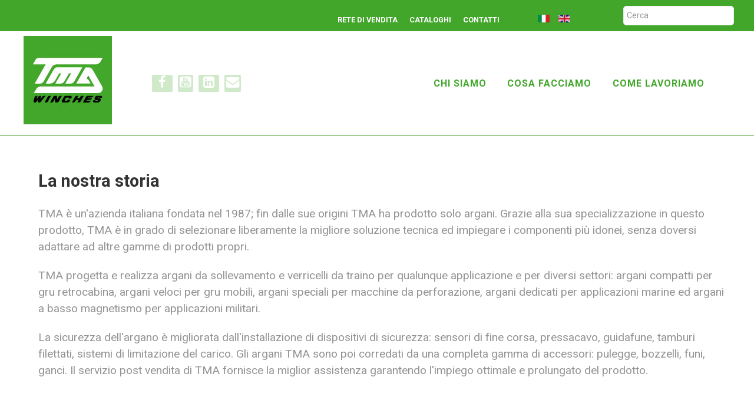

--- FILE ---
content_type: text/html; charset=utf-8
request_url: https://tmawinches.com/chi-siamo/la-nostra-storia.html
body_size: 7992
content:
                        <!DOCTYPE html>
<html lang="it-IT" dir="ltr">
        <head>
    
            <meta name="viewport" content="width=device-width, initial-scale=1.0">
        <meta http-equiv="X-UA-Compatible" content="IE=edge" />
        

        
            
         <meta charset="utf-8" />
	<base href="https://tmawinches.com/chi-siamo/la-nostra-storia.html" />
	<meta name="description" content="Argani idraulici ed elettrici da sollevamento per macchine di perforazione e costruzione, per applicazioni marine, argani e verricelli da traino per applicazioni mobili. Completamente personalizzabili rispondere al meglio alle specifiche esigenze di ogni tipo di applicazione." />
	<meta name="generator" content="Joomla! - Open Source Content Management" />
	<title>La nostra storia - TMA Winches :: argani e verricelli idraulici ed elettrici personalizzati per sollevamento e traino</title>
	<link href="https://tmawinches.com/chi-siamo/la-nostra-storia.html" rel="alternate" hreflang="it-IT" />
	<link href="https://tmawinches.com/en/company/profile.html" rel="alternate" hreflang="en-GB" />
	<link href="/media/mod_languages/css/template.css?79032e344d03dc9cac1ffa756aa17a5f" rel="stylesheet" />
	<link href="/media/gantry5/engines/nucleus/css-compiled/nucleus.css" rel="stylesheet" />
	<link href="/templates/rt_interstellar/custom/css-compiled/interstellar_84.css" rel="stylesheet" />
	<link href="/media/gantry5/assets/css/bootstrap-gantry.css" rel="stylesheet" />
	<link href="/media/gantry5/engines/nucleus/css-compiled/joomla.css" rel="stylesheet" />
	<link href="/media/jui/css/icomoon.css" rel="stylesheet" />
	<link href="/media/gantry5/assets/css/font-awesome.min.css" rel="stylesheet" />
	<link href="/templates/rt_interstellar/custom/css-compiled/interstellar-joomla_84.css" rel="stylesheet" />
	<link href="/templates/rt_interstellar/custom/css-compiled/custom_84.css" rel="stylesheet" />
	<link href="/templates/rt_interstellar/css/animate.css" rel="stylesheet" />
	<style>

        #g-navigation {
            /* Needed for Safari (Mac) */
            width: 100%;
        }

        #g-navigation.g-fixed-active {
            position: fixed;
            width: 100%;
            top: 0;
            z-index: 1003;
            left: 0;
            -webkit-transition: all 0.5s;
            -moz-transition: all 0.5s;
            -ms-transition: all 0.5s;
            -o-transition: all 0.5s;
            transition: all 0.5s;
        }

        .animated {
          -webkit-transition: transform 200ms linear;
          -moz-transition: transform 200ms linear;
          -ms-transition: transform 200ms linear;
          -o-transition: transform 200ms linear;
          transition: transform 200ms linear;
        }

        .slideDown {
          -webkit-transform: translateY(0%);
          -moz-transform: translateY(0%);
          -ms-transform: translateY(0%);
          -o-transform: translateY(0%);
          transform: translateY(0%);
        }

        .slideUp {
          -webkit-transform: translateY(-100%);
          -moz-transform: translateY(-100%);
          -ms-transform: translateY(-100%);
          -o-transform: translateY(-100%);
          transform: translateY(-100%);
        }

        .animated {
          -webkit-animation-duration: 0.5s;
          -moz-animation-duration: 0.5s;
          -ms-animation-duration: 0.5s;
          -o-animation-duration: 0.5s;
          animation-duration: 0.5s;
          -webkit-animation-fill-mode: both;
          -moz-animation-fill-mode: both;
          -ms-animation-fill-mode: both;
          -o-animation-fill-mode: both;
          animation-fill-mode: both;
        }

        @-webkit-keyframes slideDown {
            0% {
                -webkit-transform: translateY(-100%);
            }

            100% {
                -webkit-transform: translateY(0);
            }
        }

        @-moz-keyframes slideDown {
            0% {
                -moz-transform: translateY(-100%);
            }

            100% {
                -moz-transform: translateY(0);
            }
        }

        @-o-keyframes slideDown {
            0% {
                -o-transform: translateY(-100%);
            }

            100% {
                -o-transform: translateY(0);
            }
        }

        @keyframes slideDown {
            0% {
                transform: translateY(-100%);
            }

            100% {
                transform: translateY(0);
            }
        }

        .animated.slideDown {
            -webkit-animation-name: slideDown;
            -moz-animation-name: slideDown;
            -o-animation-name: slideDown;
            animation-name: slideDown;
        }

        @-webkit-keyframes slideUp {
            0% {
                -webkit-transform: translateY(0);
            }

            100% {
                -webkit-transform: translateY(-100%);
            }
        }

        @-moz-keyframes slideUp {
            0% {
                -moz-transform: translateY(0);
            }

            100% {
                -moz-transform: translateY(-100%);
            }
        }

        @-o-keyframes slideUp {
            0% {
                -o-transform: translateY(0);
            }

            100% {
                -o-transform: translateY(-100%);
            }
        }

        @keyframes slideUp {
            0% {
                transform: translateY(0);
            }

            100% {
                transform: translateY(-100%);
            }
        }

        .animated.slideUp {
            -webkit-animation-name: slideUp;
            -moz-animation-name: slideUp;
            -o-animation-name: slideUp;
            animation-name: slideUp;
        }

        @-webkit-keyframes swingInX {
            0% {
                -webkit-transform: perspective(400px) rotateX(-90deg);
            }
            
            100% {
                -webkit-transform: perspective(400px) rotateX(0deg);
            }
        }

        @-moz-keyframes swingInX {
            0% {
                -moz-transform: perspective(400px) rotateX(-90deg);
            }

            100% {
                -moz-transform: perspective(400px) rotateX(0deg);
            }
        }

        @-o-keyframes swingInX {
            0% {
                -o-transform: perspective(400px) rotateX(-90deg);
            }
            
            100% {
                -o-transform: perspective(400px) rotateX(0deg);
            }
        }

        @keyframes swingInX {
            0% {
                transform: perspective(400px) rotateX(-90deg);
            }
            
            100% {
                transform: perspective(400px) rotateX(0deg);
            }
        }

        .animated.swingInX {
            -webkit-transform-origin: top;
            -moz-transform-origin: top;
            -ie-transform-origin: top;
            -o-transform-origin: top;
            transform-origin: top;
          
            -webkit-backface-visibility: visible !important;
            -webkit-animation-name: swingInX;
            -moz-backface-visibility: visible !important;
            -moz-animation-name: swingInX;
            -o-backface-visibility: visible !important;
            -o-animation-name: swingInX;
            backface-visibility: visible !important;
            animation-name: swingInX;
        }

        @-webkit-keyframes swingOutX {
            0% {
                -webkit-transform: perspective(400px) rotateX(0deg);
            }
          100% {
                -webkit-transform: perspective(400px) rotateX(-90deg);
            }
        }

        @-moz-keyframes swingOutX {
            0% {
                -moz-transform: perspective(400px) rotateX(0deg);
            }
          100% {
                -moz-transform: perspective(400px) rotateX(-90deg);
            }
        }

        @-o-keyframes swingOutX {
            0% {
                -o-transform: perspective(400px) rotateX(0deg);
            }
          100% {
                -o-transform: perspective(400px) rotateX(-90deg);
            }
        }

        @keyframes swingOutX {
            0% {
                transform: perspective(400px) rotateX(0deg);
            }
          100% {
                transform: perspective(400px) rotateX(-90deg);
            }
        }

        .animated.swingOutX {
            -webkit-transform-origin: top;
            -webkit-animation-name: swingOutX;
            -webkit-backface-visibility: visible !important;
            -moz-animation-name: swingOutX;
            -moz-backface-visibility: visible !important;
            -o-animation-name: swingOutX;
            -o-backface-visibility: visible !important;
            animation-name: swingOutX;
            backface-visibility: visible !important;
        }

        @-webkit-keyframes flipInX {
            0% {
                -webkit-transform: perspective(400px) rotateX(90deg);
                opacity: 0;
            }
            
            100% {
                -webkit-transform: perspective(400px) rotateX(0deg);
                opacity: 1;
            }
        }

        @-moz-keyframes flipInX {
            0% {
                -moz-transform: perspective(400px) rotateX(90deg);
                opacity: 0;
            }

            100% {
                -moz-transform: perspective(400px) rotateX(0deg);
                opacity: 1;
            }
        }

        @-o-keyframes flipInX {
            0% {
                -o-transform: perspective(400px) rotateX(90deg);
                opacity: 0;
            }
            
            100% {
                -o-transform: perspective(400px) rotateX(0deg);
                opacity: 1;
            }
        }

        @keyframes flipInX {
            0% {
                transform: perspective(400px) rotateX(90deg);
                opacity: 0;
            }
            
            100% {
                transform: perspective(400px) rotateX(0deg);
                opacity: 1;
            }
        }

        .animated.flipInX {
            -webkit-backface-visibility: visible !important;
            -webkit-animation-name: flipInX;
            -moz-backface-visibility: visible !important;
            -moz-animation-name: flipInX;
            -o-backface-visibility: visible !important;
            -o-animation-name: flipInX;
            backface-visibility: visible !important;
            animation-name: flipInX;
        }

        @-webkit-keyframes flipOutX {
            0% {
                -webkit-transform: perspective(400px) rotateX(0deg);
                opacity: 1;
            }
          100% {
                -webkit-transform: perspective(400px) rotateX(90deg);
                opacity: 0;
            }
        }

        @-moz-keyframes flipOutX {
            0% {
                -moz-transform: perspective(400px) rotateX(0deg);
                opacity: 1;
            }
          100% {
                -moz-transform: perspective(400px) rotateX(90deg);
                opacity: 0;
            }
        }

        @-o-keyframes flipOutX {
            0% {
                -o-transform: perspective(400px) rotateX(0deg);
                opacity: 1;
            }
          100% {
                -o-transform: perspective(400px) rotateX(90deg);
                opacity: 0;
            }
        }

        @keyframes flipOutX {
            0% {
                transform: perspective(400px) rotateX(0deg);
                opacity: 1;
            }
          100% {
                transform: perspective(400px) rotateX(90deg);
                opacity: 0;
            }
        }

        .animated.flipOutX {
            -webkit-animation-name: flipOutX;
            -webkit-backface-visibility: visible !important;
            -moz-animation-name: flipOutX;
            -moz-backface-visibility: visible !important;
            -o-animation-name: flipOutX;
            -o-backface-visibility: visible !important;
            animation-name: flipOutX;
            backface-visibility: visible !important;
        }

        @-webkit-keyframes bounceInDown {
            0% {
                opacity: 0;
                -webkit-transform: translateY(-200px);
            }

            60% {
                opacity: 1;
                -webkit-transform: translateY(30px);
            }

            80% {
                -webkit-transform: translateY(-10px);
            }

            100% {
                -webkit-transform: translateY(0);
            }
        }

        @-moz-keyframes bounceInDown {
            0% {
                opacity: 0;
                -moz-transform: translateY(-200px);
            }

            60% {
                opacity: 1;
                -moz-transform: translateY(30px);
            }

            80% {
                -moz-transform: translateY(-10px);
            }

            100% {
                -moz-transform: translateY(0);
            }
        }

        @-o-keyframes bounceInDown {
            0% {
                opacity: 0;
                -o-transform: translateY(-200px);
            }

            60% {
                opacity: 1;
                -o-transform: translateY(30px);
            }

            80% {
                -o-transform: translateY(-10px);
            }

            100% {
                -o-transform: translateY(0);
            }
        }

        @keyframes bounceInDown {
            0% {
                opacity: 0;
                transform: translateY(-200px);
            }

            60% {
                opacity: 1;
                transform: translateY(30px);
            }

            80% {
                transform: translateY(-10px);
            }

            100% {
                transform: translateY(0);
            }
        }

        .animated.bounceInDown {
            -webkit-animation-name: bounceInDown;
            -moz-animation-name: bounceInDown;
            -o-animation-name: bounceInDown;
            animation-name: bounceInDown;
        }

        @-webkit-keyframes bounceOutUp {
            0% {
                -webkit-transform: translateY(0);
            }

            30% {
                opacity: 1;
                -webkit-transform: translateY(20px);
            }

            100% {
                opacity: 0;
                -webkit-transform: translateY(-200px);
            }
        }

        @-moz-keyframes bounceOutUp {
            0% {
                -moz-transform: translateY(0);
            }

            30% {
                opacity: 1;
                -moz-transform: translateY(20px);
            }

            100% {
                opacity: 0;
                -moz-transform: translateY(-200px);
            }
        }

        @-o-keyframes bounceOutUp {
            0% {
                -o-transform: translateY(0);
            }

            30% {
                opacity: 1;
                -o-transform: translateY(20px);
            }

            100% {
                opacity: 0;
                -o-transform: translateY(-200px);
            }
        }

        @keyframes bounceOutUp {
            0% {
                transform: translateY(0);
            }

            30% {
                opacity: 1;
                transform: translateY(20px);
            }

            100% {
                opacity: 0;
                transform: translateY(-200px);
            }
        }

        .animated.bounceOutUp {
            -webkit-animation-name: bounceOutUp;
            -moz-animation-name: bounceOutUp;
            -o-animation-name: bounceOutUp;
            animation-name: bounceOutUp;
        }
        .g-owlcarousel-panel-container .g-owlcarousel-panel {
    width: 33%;
}

.g-owlcarousel-panel-indicator {
    top: -3.7rem;
}

.sprocket-strips-c-block:nth-child(odd) .sprocket-strips-c-item, .sprocket-strips-c-block:nth-child(even) .sprocket-strips-c-item {
    background: none;
}

.sprocket-strips-c-item .sprocket-strips-c-text {
    color: #3e3d3d;
}

.sprocket-strips-c-title {
    font-size: 1.2rem;
    font-weight: 500;
    line-height: 1.2;
}

.sprocket-strips-c-text {
    font-size: 1.2rem;
    line-height: 1.2;
}

.sprocket-strips-c-text {
    font-size: 0.9rem;
    line-height: 1.2;
}

@media only all and (max-width: 30rem) {
.g-owlcarousel-panel-container .g-owlcarousel-panel {
    width: 100%;
}}
#utilitymenu li {
float: right;
    padding-left: 10px;
    padding-right: 10px;
font-size: 0.8rem;
    font-weight: 600;
    text-transform: uppercase;
}

#g-navigation {
    border-bottom: solid 1px #41a62a;
    padding: 0 0 1px 0;
}

#g-navigation .g-container .g-block:first-child > .g-content {
    margin-top: 0;
}

.barra-utility {
background: #41a62a;
}

.barra-utility a {
color: #fff;
}


div.mod-languages img {
    border: none;
    width: 20px;
    padding-top: 25px;
}

.rokajaxsearch #roksearch_search_str {
    border-radius: 5px;
    margin-bottom: 0;
    padding: 5px;
    width: 80%;
}

.rokajaxsearch #roksearch_search_str {
    border: 1px solid #e7e8ea;
}
.g-dropdown .titolomenu {
  font-size: 1rem;
    font-weight: 700;
    text-transform: uppercase;
    border-bottom: 1px solid #fff;
}

#g-navigation .g-main-nav .g-sublevel > li:hover > .g-menu-item-container .g-menu-item-title, #g-navigation .g-main-nav .g-sublevel > li.active > .g-menu-item-container .g-menu-item-title   { border-bottom: none;
}

#g-navigation .g-menu-item-container  {
    line-height: 2rem;
}

#g-navigation.g-active  {
 z-index: 1001;
}

.products-toolbar .orderby-displaynumber {
    position: static;
   }
.ja-products-wrapper.list .list .product-item .product-item-info { 
position: static;
   }

.customg-promocontent .g-title {
position: static;
   }

.menu-item-particle {
    font-weight: 500;
    padding-left: 20px;
}

#g-navigation .g-main-nav .g-dropdown {
    z-index: 50;
}

#g-navigation {
z-index: 1003;
    position: absolute;
}

@media only all and (max-width: 47.938rem) {
#g-navigation {
    position: initial;
}
}#g-copyright:after, #g-copyright:before, #g-page-surround:before, #g-page-surround:after  {
    border-style: none;
    border-width: unset;
    border-color: unset;
}.page-header h2 {
      font-size: 1.8rem;
  color: #333;
    /*    border-bottom: 1px solid #41a62a; */
    margin-bottom: 10px;
}

h1 {
    font-size: 1.8rem;
    color: #333;
    /*    border-bottom: 1px solid #41a62a; */
    margin-bottom: 10px;
}

h5 {
    font-size: 1.5rem;
}



.marine {
color:#006ca3;
}

.mobile {
color:#c00d0e;
}

.costruzione {
color:#debd12;
}

#g-footer {
    font-size: 1rem;
}
#g-footer h2 {
    font-size: 1.2rem;
    margin: 0;
}

#g-footer h3 {
    font-size: 1.1rem;
    margin: 0;
}

.btn, .sprocket-strips-c-readon  {
    display: inline-block;
    font-family: "Roboto";
    font-weight: 700;
    color: #41a62a !important;
    font-size: 1rem;
    border: 2px solid #41a62a;
    margin: 0 0 0.5rem 0;
    padding: 0.3rem 1.1rem;
    border-radius: 0.4rem;
    vertical-align: middle;
    text-shadow: none;
    -webkit-transition: all 0.2s;
    -moz-transition: all 0.2s;
    transition: all 0.2s;
    background: #fff;
}

.btn:hover, .sprocket-strips-c-readon:hover, .sprocket-strips-c-readon:active, .sprocket-strips-c-readon:focus {
    background: #41a62a;
    color: #fff !important;
}

.pull-left.item-image {
    margin: 0 1.5rem 0 0;
    max-width: 50%;
}

#g-footer .mod-list li {
    list-style: none;
}

#g-footer .g-main-nav  .g-menu-item-title {
    font-size: 1rem;
    font-weight: normal;
    padding: 0 1rem;
}

.g-video-container .g-video {
    background: none;
    box-shadow: none;
}

.g-video-container-columns-1 .g-video-caption {
color: #fff;
}

.g-video-caption {
    padding: 0.3rem 0;
}

.g-video-container.g-video-container-columns-1 .g-video-inner {
    border: solid 1px #41a62a;
    margin-bottom: 1rem;
background: #41a62a;
}

.g-video-container.g-video-container-columns-1.video-verticale {
    margin-left: 0.625rem;
    margin-right: -0.625rem;
}

.g-video-container.g-video-container-columns-3, .g-video-container.g-video-container-columns-4  {
    margin-left: 0.625rem;
    margin-right: -0.625rem;
}

.g-video-container.g-video-container-columns-3 .g-video-caption, .g-video-container.g-video-container-columns-4 .g-video-caption {
    color: #949494;
}

.chronoforms6_credits  {
display:none;
}

section#g-container-4448 {
    padding-top: 5px;
}

.item-page td {
    height: fit-content;
padding: 0.2rem;
}

@media only all and (max-width: 46rem) {
.item-page table {
    font-size: 0.8rem;
}

.item-page table strong {
   writing-mode: vertical-rl;
text-orientation: mixed; 
font-size: 0.7rem;
    line-height: 1;
}
}

h3.g-title {
    line-height: 1;
}

.video p {
    margin: 0;
}

.box5 .g-content {
    margin: 0;
    padding: .3rem;
}

#g-navigation .g-container .g-block:first-child>.g-content {
    margin-left: 0;
}.ja-filter-wrapper .filter-content .selected-filters ol li.item label {
    font-size: 1rem;
}

dd.filter-options-content {
    font-size: 0.9rem;
}

.ja-filter-wrapper .filter-content .filter-options-title span {
    background-color: #41a62a;
    font-size: 14px;
    margin: 0 0 0.5rem 0;
    padding: 0.3rem 2rem;
    border-radius: 2px;
    color: #fff;
}

.sb-horizontal.ja-mg-sidebar .filter-options .filter-field .filter-options-content {
font-size: 15px;
}

.ja-filter-wrapper .filter-content .filter-range .filter-options-content .ui-slider-horizontal {
    background-color: #41a62a;
    border-radius: 0;
    border: 0;
    height: 6px;
    margin-left: 0;
    margin-right: 0;
    width: 100%;
}

.ja-products-wrapper .product-item .product-item-name {
    color: #41a62a;
}

.ja-products-wrapper  .col-md-6 {
    float: left;
    padding-right: 5px;
}

.ja-products-wrapper .product-valore {
    font-weight: bold;
}

.products-toolbar .jamg-layout-chooser span.active {
    color: #41a62a;
}

.products-toolbar .toolbar-sorter .action {
    background-color: #7d7d7d;
}

.products-toolbar .orderby-displaynumber .toolbar-amount {
    left: 65%;
}

.ln-element.filter-input.filter-field {
    margin-top: 20px !important;
}.phocadownloadfilelist {
    background: none;
    border: none;
}

.phocadownloadcategory32 {
    background: url(../images/icon-category-32.png) 5px center no-repeat;
    border: none;
    margin: 5px;
    padding: 10px 10px 10px 40px;
}

.pd-document32 {
    padding: 10px 0 10px 40px;
}
	</style>
	<script type="application/json" class="joomla-script-options new">{"csrf.token":"a27fa95df9d980af5d02c38511bd1282","system.paths":{"root":"","base":""}}</script>
	<script src="/media/jui/js/jquery.min.js?79032e344d03dc9cac1ffa756aa17a5f"></script>
	<script src="/media/jui/js/jquery-noconflict.js?79032e344d03dc9cac1ffa756aa17a5f"></script>
	<script src="/media/jui/js/jquery-migrate.min.js?79032e344d03dc9cac1ffa756aa17a5f"></script>
	<script src="/media/system/js/caption.js?79032e344d03dc9cac1ffa756aa17a5f"></script>
	<script src="/media/system/js/mootools-core.js?79032e344d03dc9cac1ffa756aa17a5f"></script>
	<script src="/media/system/js/core.js?79032e344d03dc9cac1ffa756aa17a5f"></script>
	<script src="/media/system/js/mootools-more.js?79032e344d03dc9cac1ffa756aa17a5f"></script>
	<script src="/modules/mod_rokajaxsearch/js/rokajaxsearch.js"></script>
	<script src="/media/jui/js/bootstrap.min.js?79032e344d03dc9cac1ffa756aa17a5f"></script>
	<script>
jQuery(window).on('load',  function() {
				new JCaption('img.caption');
			});window.addEvent((window.webkit) ? 'load' : 'domready', function() {
				window.rokajaxsearch = new RokAjaxSearch({
					'results': 'Results',
					'close': '',
					'websearch': 0,
					'blogsearch': 0,
					'imagesearch': 0,
					'videosearch': 0,
					'imagesize': 'MEDIUM',
					'safesearch': 'MODERATE',
					'search': 'Cerca',
					'readmore': 'Read more...',
					'noresults': 'No results',
					'advsearch': 'Advanced search',
					'page': 'Page',
					'page_of': 'of',
					'searchlink': 'https://tmawinches.com/index.php?option=com_content&amp;view=article&amp;layout=edit&amp;id=42',
					'advsearchlink': 'https://tmawinches.com/index.php?option=com_search&amp;view=search',
					'uribase': 'https://tmawinches.com/',
					'limit': '10',
					'perpage': '3',
					'ordering': 'newest',
					'phrase': 'any',
					'hidedivs': '',
					'includelink': 1,
					'viewall': 'View all results',
					'estimated': 'estimated',
					'showestimated': 1,
					'showpagination': 1,
					'showcategory': 1,
					'showreadmore': 1,
					'showdescription': 1
				});
			});
	</script>
	<link href="https://tmawinches.com/chi-siamo/la-nostra-storia.html" rel="alternate" hreflang="x-default" />

    
                
</head>

    <body class="gantry site com_content view-article no-layout no-task dir-ltr itemid-211 outline-84 g-offcanvas-left g-default g-style-preset4">
        
                    

        <div id="g-offcanvas"  data-g-offcanvas-swipe="1" data-g-offcanvas-css3="1">
                        <div class="g-grid">                        

        <div class="g-block size-100">
             <div id="mobile-menu-5135-particle" class="g-content g-particle">            <div id="g-mobilemenu-container" data-g-menu-breakpoint="48rem"></div>
            </div>
        </div>
            </div>
    </div>
        <div id="g-page-surround">
            <div class="g-offcanvas-hide g-offcanvas-toggle" role="navigation" data-offcanvas-toggle aria-controls="g-offcanvas" aria-expanded="false"><i class="fa fa-fw fa-bars"></i></div>                        

                                            
                <section id="g-top" class="barra-utility">
                                        <div class="g-grid">                        

        <div class="g-block size-100">
             <div class="g-system-messages">
                                            
<div id="system-message-container">
    </div>

            
    </div>
        </div>
            </div>
                            <div class="g-grid">                        

        <div class="g-block size-67 nomarginall nopaddingall center equal-height barra-utility visible-desktop">
             <div class="g-content">
                                    <div class="platform-content"><ul class="nav menu mod-list" id="utilitymenu">
<li class="item-226"><a href="/chi-siamo/contatti-2.html" >Contatti</a></li><li class="item-295"><a href="/cataloghi.html" >Cataloghi</a></li><li class="item-227"><a href="/chi-siamo/rete-di-vendita.html" >Rete di vendita</a></li></ul></div>
            
        </div>
        </div>
                    

        <div class="g-block size-13 nomarginall nopaddingall center equal-height barra-utility visible-desktop">
             <div class="g-content">
                                    <div class="platform-content"><div class="moduletable ">
						<div class="mod-languages">

	<ul class="lang-inline" dir="ltr">
									<li class="lang-active">
			<a href="https://tmawinches.com/chi-siamo/la-nostra-storia.html">
												<img src="/media/mod_languages/images/it_it.gif" alt="Italiano (Italia)" title="Italiano (Italia)" />										</a>
			</li>
								<li>
			<a href="/en/company/profile.html">
												<img src="/media/mod_languages/images/en_gb.gif" alt="English (United Kingdom)" title="English (United Kingdom)" />										</a>
			</li>
				</ul>

</div>
		</div></div>
            
        </div>
        </div>
                    

        <div class="g-block size-20 nopaddingall center equal-height barra-utility">
             <div class="g-content">
                                    <div class="platform-content"><div class="moduletable ">
						<form name="rokajaxsearch" id="rokajaxsearch" class="light" action="https://tmawinches.com/" method="get">
<div class="rokajaxsearch ">
	<div class="roksearch-wrapper">
		<input id="roksearch_search_str" name="searchword" type="text" class="inputbox roksearch_search_str" placeholder="Cerca" />
	</div>
	<input type="hidden" name="searchphrase" value="any"/>
	<input type="hidden" name="limit" value="20" />
	<input type="hidden" name="ordering" value="newest" />
	<input type="hidden" name="view" value="search" />
	<input type="hidden" name="option" value="com_search" />
	
	
	<div id="roksearch_results"></div>
</div>
<div id="rokajaxsearch_tmp" style="visibility:hidden;display:none;"></div>
</form>
		</div></div>
            
        </div>
        </div>
            </div>
            
    </section>
                                                    
                <section id="g-navigation">
                <div class="g-container">                                <div class="g-grid">                        

        <div class="g-block size-18">
             <div id="logo-8798-particle" class="g-content g-particle">            <a href="/" target="_self" title="TMA winches" aria-label="TMA winches" rel="home" class="g-logo">
                        <img src="/images/INTERFACCIA/logo-tma.jpg"  alt="TMA winches" />
            </a>
            </div>
        </div>
                    

        <div class="g-block size-18 align-left visible-desktop">
             <div id="social-4889-particle" class="g-content g-particle">            <div class="g-social ">
                                            <a href="https://www.facebook.com/TMAwinches/" target="_blank" rel="noopener noreferrer">
                <span class="fa fa-facebook fa-fw fa-2x"></span>                <span class="g-social-text"></span>            </a>
                                            <a href="https://www.youtube.com/channel/UCGtVawEFXqQm-NYANItraKw" target="_blank" rel="noopener noreferrer">
                <span class="fa fa-youtube-square fa-2x"></span>                <span class="g-social-text"></span>            </a>
                                            <a href="https://www.linkedin.com/company/tma-srl/" target="_blank" rel="noopener noreferrer">
                <span class="fa fa-linkedin-square fa-fw fa-2x"></span>                <span class="g-social-text"></span>            </a>
                                            <a href="mailto:info@tmawinches.com" target="_blank" rel="noopener noreferrer">
                <span class="fa fa-envelope fa-2x"></span>                <span class="g-social-text"></span>            </a>
            </div>
            </div>
        </div>
                    

        <div class="g-block size-64 align-right">
             <div id="menu-9537-particle" class="g-content g-particle">            <nav class="g-main-nav" data-g-hover-expand="true">
        <ul class="g-toplevel">
                                                                                                                
        
                
        
                
        
        <li class="g-menu-item g-menu-item-type-separator g-menu-item-123 g-parent active g-standard  " style="position: relative;">
                            <div class="g-menu-item-container" data-g-menuparent="">                                                                            <span class="g-separator g-menu-item-content">            <span class="g-menu-item-title">Chi siamo</span>
            </span>
                                        <span class="g-menu-parent-indicator"></span>                            </div>                                                                <ul class="g-dropdown g-inactive g-fade g-dropdown-right" style="width:15rem;" data-g-item-width="15rem">
            <li class="g-dropdown-column">
                        <div class="g-grid">
                        <div class="g-block size-100">
            <ul class="g-sublevel">
                <li class="g-level-1 g-go-back">
                    <a class="g-menu-item-container" href="#" data-g-menuparent=""><span>Back</span></a>
                </li>
                                                                                                                    
        
                
        
                
        
        <li class="g-menu-item g-menu-item-type-component g-menu-item-211 active  ">
                            <a class="g-menu-item-container" href="/chi-siamo/la-nostra-storia.html">
                                                                <span class="g-menu-item-content">
                                    <span class="g-menu-item-title">La nostra storia</span>
            
                    </span>
                                                </a>
                                </li>
    
                                                                                                
        
                
        
                
        
        <li class="g-menu-item g-menu-item-type-component g-menu-item-212  ">
                            <a class="g-menu-item-container" href="/chi-siamo/condizioni-di-vendita.html">
                                                                <span class="g-menu-item-content">
                                    <span class="g-menu-item-title">Condizioni di vendita</span>
            
                    </span>
                                                </a>
                                </li>
    
                                                                                                
        
                
        
                
        
        <li class="g-menu-item g-menu-item-type-component g-menu-item-215  ">
                            <a class="g-menu-item-container" href="/chi-siamo/rete-di-vendita.html">
                                                                <span class="g-menu-item-content">
                                    <span class="g-menu-item-title">Rete di vendita</span>
            
                    </span>
                                                </a>
                                </li>
    
                                                                                                
        
                
        
                
        
        <li class="g-menu-item g-menu-item-type-component g-menu-item-216  ">
                            <a class="g-menu-item-container" href="/chi-siamo/contatti-2.html">
                                                                <span class="g-menu-item-content">
                                    <span class="g-menu-item-title">Contatti</span>
            
                    </span>
                                                </a>
                                </li>
    
    
            </ul>
        </div>
            </div>

            </li>
        </ul>
            </li>
    
                                                                                                
        
                
        
                
        
        <li class="g-menu-item g-menu-item-type-separator g-menu-item-213 g-parent g-fullwidth  ">
                            <div class="g-menu-item-container" data-g-menuparent="">                                                                            <span class="g-separator g-menu-item-content">            <span class="g-menu-item-title">Cosa facciamo</span>
            </span>
                                        <span class="g-menu-parent-indicator"></span>                            </div>                                            <ul class="g-dropdown g-inactive g-fade ">
            <li class="g-dropdown-column">
                        <div class="g-grid">
                        <div class="g-block size-40">
            <ul class="g-sublevel">
                <li class="g-level-1 g-go-back">
                    <a class="g-menu-item-container" href="#" data-g-menuparent=""><span>Back</span></a>
                </li>
                                                                                                                    
        
                
        
                
        
        <li class="g-menu-item g-menu-item-type-separator g-menu-item-217  titolomenu">
                            <div class="g-menu-item-container" data-g-menuparent="">                                                                            <span class="g-separator g-menu-item-content">            <span class="g-menu-item-title">Argani da sollevamento</span>
            </span>
                                                                    </div>                    </li>
    
                                                                                                
        
                
        
                
        
        <li class="g-menu-item g-menu-item-type-separator g-menu-item-218  titolomenu">
                            <div class="g-menu-item-container" data-g-menuparent="">                                                                            <span class="g-separator g-menu-item-content">            <span class="g-menu-item-title">Verricelli da traino</span>
            </span>
                                                                    </div>                    </li>
    
                                                                                                
        
                
        
                
        
        <li class="g-menu-item g-menu-item-type-separator g-menu-item-275  titolomenu">
                            <div class="g-menu-item-container" data-g-menuparent="">                                                                            <span class="g-separator g-menu-item-content">            <span class="g-menu-item-title">Macchine speciali</span>
            </span>
                                                                    </div>                    </li>
    
                                                                                                
        
                
        
                
        
        <li class="g-menu-item g-menu-item-type-component g-menu-item-255  titolomenu">
                            <a class="g-menu-item-container" href="/cosa-facciamo/ricerca-argano.html">
                                                                <span class="g-menu-item-content">
                                    <span class="g-menu-item-title">Ricerca argano</span>
            
                    </span>
                                                </a>
                                </li>
    
                                                                                                
        
                
        
                
        
        <li class="g-menu-item g-menu-item-type-separator g-menu-item-219  titolomenu">
                            <div class="g-menu-item-container" data-g-menuparent="">                                                                            <span class="g-separator g-menu-item-content">            <span class="g-menu-item-title">Campi applicativi</span>
            </span>
                                                                    </div>                    </li>
    
    
            </ul>
        </div>
                <div class="g-block size-35">
            <ul class="g-sublevel">
                <li class="g-level-1 g-go-back">
                    <a class="g-menu-item-container" href="#" data-g-menuparent=""><span>Back</span></a>
                </li>
                                                                                                                    
        
                
        
                
        
        <li class="g-menu-item g-menu-item-type-particle g-menu-item-cosa-facciamo/module-jhley  ">
                            <div class="g-menu-item-container" data-g-menuparent="">                                                                                        
            <div class="menu-item-particle">
            <div class="platform-content"><ul class="category-module mod-list">
						<li>
									<a class="mod-articles-category-title " href="/cosa-facciamo/argani-da-sollevamento/compatti.html">Argani idraulici compatti</a>
				
				
				
				
				
				
				
							</li>
					<li>
									<a class="mod-articles-category-title " href="/cosa-facciamo/argani-da-sollevamento/compatti-veloci.html">Argani idraulici compatti veloci</a>
				
				
				
				
				
				
				
							</li>
					<li>
									<a class="mod-articles-category-title " href="/cosa-facciamo/argani-da-sollevamento/idraulici.html">Argani idraulici</a>
				
				
				
				
				
				
				
							</li>
					<li>
									<a class="mod-articles-category-title " href="/cosa-facciamo/argani-da-sollevamento/sollevamento-persone.html">Argani idraulici sollevamento persone</a>
				
				
				
				
				
				
				
							</li>
					<li>
									<a class="mod-articles-category-title " href="/cosa-facciamo/argani-da-sollevamento/wire-line.html">Argani idraulici wireline</a>
				
				
				
				
				
				
				
							</li>
					<li>
									<a class="mod-articles-category-title " href="/cosa-facciamo/argani-da-sollevamento/elettrici.html">Argani elettrici</a>
				
				
				
				
				
				
				
							</li>
			</ul></div>
    </div>
    
                                                                    </div>                    </li>
    
                                                                                                
        
                
        
                
        
        <li class="g-menu-item g-menu-item-type-particle g-menu-item-cosa-facciamo/module-pwnvn  ">
                            <div class="g-menu-item-container" data-g-menuparent="">                                                                                        
            <div class="menu-item-particle">
            <div class="platform-content"><ul class="category-module mod-list">
						<li>
									<a class="mod-articles-category-title " href="/cosa-facciamo/verricelli-da-traino/verricelli-elettrici-traino.html">Verricelli elettrici</a>
				
				
				
				
				
				
				
							</li>
					<li>
									<a class="mod-articles-category-title " href="/cosa-facciamo/verricelli-da-traino/verricelli-idraulici-da-traino-ra.html">Verricelli idraulici angolari</a>
				
				
				
				
				
				
				
							</li>
					<li>
									<a class="mod-articles-category-title " href="/cosa-facciamo/verricelli-da-traino/verricelli-compatti-traino.html">Verricelli idraulici in linea</a>
				
				
				
				
				
				
				
							</li>
			</ul></div>
    </div>
    
                                                                    </div>                    </li>
    
                                                                                                
        
                
        
                
        
        <li class="g-menu-item g-menu-item-type-particle g-menu-item-cosa-facciamo/module-oe2bg  ">
                            <div class="g-menu-item-container" data-g-menuparent="">                                                                                        
            <div class="menu-item-particle">
            <div class="platform-content"><ul class="category-module mod-list">
						<li>
									<a class="mod-articles-category-title " href="/cosa-facciamo/campi-applicativi/applicazioni-mobili.html">Mobile</a>
				
				
				
				
				
				
				
							</li>
					<li>
									<a class="mod-articles-category-title " href="/cosa-facciamo/campi-applicativi/applicazioni-marine.html">Marino</a>
				
				
				
				
				
				
				
							</li>
					<li>
									<a class="mod-articles-category-title " href="/cosa-facciamo/campi-applicativi/perforazione-e-costruzione.html">Perforazione e costruzione</a>
				
				
				
				
				
				
				
							</li>
			</ul></div>
    </div>
    
                                                                    </div>                    </li>
    
    
            </ul>
        </div>
                <div class="g-block size-25">
            <ul class="g-sublevel">
                <li class="g-level-1 g-go-back">
                    <a class="g-menu-item-container" href="#" data-g-menuparent=""><span>Back</span></a>
                </li>
                                                                                                                    
        
                
        
                
        
        <li class="g-menu-item g-menu-item-type-particle g-menu-item-cosa-facciamo/module-omhzb  ">
                            <div class="g-menu-item-container" data-g-menuparent="">                                                                                        
            <div class="menu-item-particle">
            <div class="platform-content"><ul class="category-module mod-list">
						<li>
									<a class="mod-articles-category-title " href="/cosa-facciamo/macchine-speciali/speciali.html">Argani speciali</a>
				
				
				
				
				
				
				
							</li>
			</ul></div>
    </div>
    
                                                                    </div>                    </li>
    
    
            </ul>
        </div>
            </div>

            </li>
        </ul>
            </li>
    
                                                                                                
        
                
        
                
        
        <li class="g-menu-item g-menu-item-type-separator g-menu-item-214 g-parent g-standard  ">
                            <div class="g-menu-item-container" data-g-menuparent="">                                                                            <span class="g-separator g-menu-item-content">            <span class="g-menu-item-title">Come lavoriamo</span>
            </span>
                                        <span class="g-menu-parent-indicator"></span>                            </div>                                                                <ul class="g-dropdown g-inactive g-fade g-dropdown-right">
            <li class="g-dropdown-column">
                        <div class="g-grid">
                        <div class="g-block size-100">
            <ul class="g-sublevel">
                <li class="g-level-1 g-go-back">
                    <a class="g-menu-item-container" href="#" data-g-menuparent=""><span>Back</span></a>
                </li>
                                                                                                                    
        
                
        
                
        
        <li class="g-menu-item g-menu-item-type-component g-menu-item-230  ">
                            <a class="g-menu-item-container" href="/come-lavoriamo/qualita.html">
                                                                <span class="g-menu-item-content">
                                    <span class="g-menu-item-title">Qualità</span>
            
                    </span>
                                                </a>
                                </li>
    
                                                                                                
        
                
        
                
        
        <li class="g-menu-item g-menu-item-type-component g-menu-item-231  ">
                            <a class="g-menu-item-container" href="/come-lavoriamo/certificazioni.html">
                                                                <span class="g-menu-item-content">
                                    <span class="g-menu-item-title">Certificazioni</span>
            
                    </span>
                                                </a>
                                </li>
    
    
            </ul>
        </div>
            </div>

            </li>
        </ul>
            </li>
    
    
        </ul>
    </nav>
            </div>
        </div>
            </div>
                            <div class="g-grid">                        

        <div class="g-block size-100 center nopaddingall nomarginall visible-phone">
             <div id="social-3422-particle" class="g-content g-particle">            <div class="g-social ">
                                            <a href="https://www.facebook.com/TMAwinches/" target="_blank" rel="noopener noreferrer">
                <span class="fa fa-facebook fa-fw fa-2x"></span>                <span class="g-social-text"></span>            </a>
                                            <a href="https://www.youtube.com/channel/UCGtVawEFXqQm-NYANItraKw" target="_blank" rel="noopener noreferrer">
                <span class="fa fa-youtube-square fa-2x"></span>                <span class="g-social-text"></span>            </a>
                                            <a href="https://www.linkedin.com/company/tma-srl/" target="_blank" rel="noopener noreferrer">
                <span class="fa fa-linkedin-square fa-fw fa-2x"></span>                <span class="g-social-text"></span>            </a>
                                            <a href="mailto:info@tmawinches.com" target="_blank" rel="noopener noreferrer">
                <span class="fa fa-envelope fa-2x"></span>                <span class="g-social-text"></span>            </a>
            </div>
            </div>
        </div>
            </div>
            </div>
        
    </section>
                                    
                                
                
    
                <section id="g-container-4448" class="g-wrapper">
                <div class="g-container">                    <div class="g-grid">                        

        <div class="g-block size-100 equal-height">
             <section id="g-mainbar">
                                        <div class="g-grid">                        

        <div class="g-block size-100">
             <div class="g-content">
                                                            <div class="platform-content row-fluid"><div class="span12"><div class="item-page" itemscope itemtype="https://schema.org/Article">
	<meta itemprop="inLanguage" content="it-IT" />
	
		
			<div class="page-header">
		<h2 itemprop="headline">
			La nostra storia		</h2>
							</div>
					
		
	
	
		
								<div itemprop="articleBody">
		<p>TMA è un'azienda italiana fondata nel 1987; fin dalle sue origini TMA ha prodotto solo argani. Grazie alla sua specializzazione in questo prodotto, TMA è in grado di selezionare liberamente la migliore soluzione tecnica ed impiegare i componenti più idonei, senza doversi adattare ad altre gamme di prodotti propri.</p>
<p>TMA progetta e realizza argani da sollevamento e verricelli da traino per qualunque applicazione e per diversi settori: argani compatti per gru retrocabina, argani veloci per gru mobili, argani speciali per macchine da perforazione, argani dedicati per applicazioni marine ed argani a basso magnetismo per applicazioni militari.</p>
<p>La sicurezza dell'argano è migliorata dall'installazione di dispositivi di sicurezza: sensori di fine corsa, pressacavo, guidafune, tamburi filettati, sistemi di limitazione del carico. Gli argani TMA sono poi corredati da una completa gamma di accessori: pulegge, bozzelli, funi, ganci. Il servizio post vendita di TMA fornisce la miglior assistenza garantendo l'impiego ottimale e prolungato del prodotto.</p> 	</div>

	
							</div></div></div>
    
            
    </div>
        </div>
            </div>
            
    </section>
        </div>
            </div>
    </div>
        
    </section>
    
                                                    
                <footer id="g-footer">
                <div class="g-container">                                <div class="g-grid">                        

        <div class="g-block size-40">
             <div class="g-content">
                                    <div class="platform-content"><div class="moduletable ">
						

<div class="custom"  >
	<p><img src="/images/INTERFACCIA/logo-tma-w.jpg" alt="logo-tma-w.jpg" /></p>
<h2>TMA Srl</h2>
<h3>Hydraulic and Electric Winches</h3>
<p>VAT 01741330367 <br />Via San Vito, 221<br />41057 Spilamberto (MO) - ITALY</p>
<p> +39 059 781711 <br /> info@tmawinches.com</p></div>
		</div></div>
            
        </div>
        </div>
                    

        <div class="g-block size-30 visible-desktop">
             <div class="g-content">
                                    <div class="platform-content"><ul class="category-module mod-list">
					<li>
			<div class="mod-articles-category-group">Argani da sollevamento</div>
			<ul>
									<li>
													<a class="mod-articles-category-title " href="/cosa-facciamo/argani-da-sollevamento/compatti.html">
								Argani idraulici compatti							</a>
						
						
						
						
						
						
						
											</li>
									<li>
													<a class="mod-articles-category-title " href="/cosa-facciamo/argani-da-sollevamento/compatti-veloci.html">
								Argani idraulici compatti veloci							</a>
						
						
						
						
						
						
						
											</li>
									<li>
													<a class="mod-articles-category-title " href="/cosa-facciamo/argani-da-sollevamento/idraulici.html">
								Argani idraulici							</a>
						
						
						
						
						
						
						
											</li>
									<li>
													<a class="mod-articles-category-title " href="/cosa-facciamo/argani-da-sollevamento/sollevamento-persone.html">
								Argani idraulici sollevamento persone							</a>
						
						
						
						
						
						
						
											</li>
									<li>
													<a class="mod-articles-category-title " href="/cosa-facciamo/argani-da-sollevamento/wire-line.html">
								Argani idraulici wireline							</a>
						
						
						
						
						
						
						
											</li>
									<li>
													<a class="mod-articles-category-title " href="/cosa-facciamo/argani-da-sollevamento/elettrici.html">
								Argani elettrici							</a>
						
						
						
						
						
						
						
											</li>
							</ul>
		</li>
				<li>
			<div class="mod-articles-category-group">Macchine speciali</div>
			<ul>
									<li>
													<a class="mod-articles-category-title " href="/cosa-facciamo/macchine-speciali/speciali.html">
								Argani speciali							</a>
						
						
						
						
						
						
						
											</li>
							</ul>
		</li>
				<li>
			<div class="mod-articles-category-group">Verricelli da traino</div>
			<ul>
									<li>
													<a class="mod-articles-category-title " href="/cosa-facciamo/verricelli-da-traino/verricelli-elettrici-traino.html">
								Verricelli elettrici							</a>
						
						
						
						
						
						
						
											</li>
									<li>
													<a class="mod-articles-category-title " href="/cosa-facciamo/verricelli-da-traino/verricelli-idraulici-da-traino-ra.html">
								Verricelli idraulici angolari							</a>
						
						
						
						
						
						
						
											</li>
									<li>
													<a class="mod-articles-category-title " href="/cosa-facciamo/verricelli-da-traino/verricelli-compatti-traino.html">
								Verricelli idraulici in linea							</a>
						
						
						
						
						
						
						
											</li>
							</ul>
		</li>
			</ul></div>
            
        </div>
        </div>
                    

        <div class="g-block size-25 visible-desktop">
             <div class="g-content">
                                    <div class="platform-content"><ul class="category-module mod-list">
						<li>
									<a class="mod-articles-category-title " href="/cosa-facciamo/campi-applicativi/applicazioni-marine.html">Marino</a>
				
				
				
				
				
				
				
							</li>
					<li>
									<a class="mod-articles-category-title " href="/cosa-facciamo/campi-applicativi/applicazioni-mobili.html">Mobile</a>
				
				
				
				
				
				
				
							</li>
					<li>
									<a class="mod-articles-category-title " href="/cosa-facciamo/campi-applicativi/perforazione-e-costruzione.html">Perforazione e costruzione</a>
				
				
				
				
				
				
				
							</li>
			</ul></div>
            
        </div>
        </div>
                    

        <div class="g-block size-5 center">
             <div id="totop-5110-particle" class="g-content g-particle">            <div class="g-totop g-particle">
    <div class="g-totop">
        <a href="#" id="g-totop" rel="nofollow">
            <i class="fa fa-angle-double-up fa-fw fa-2x"></i>                                </a>
    </div>
</div>
            </div>
        </div>
            </div>
                            <div class="g-grid">                        

        <div class="g-block size-100 center hidden-desktop">
             <div class="g-content">
                                    <div class="platform-content"><div class="moduletable ">
						<div class="mod-languages">

	<ul class="lang-inline" dir="ltr">
									<li class="lang-active">
			<a href="https://tmawinches.com/chi-siamo/la-nostra-storia.html">
												<img src="/media/mod_languages/images/it_it.gif" alt="Italiano (Italia)" title="Italiano (Italia)" />										</a>
			</li>
								<li>
			<a href="/en/company/profile.html">
												<img src="/media/mod_languages/images/en_gb.gif" alt="English (United Kingdom)" title="English (United Kingdom)" />										</a>
			</li>
				</ul>

</div>
		</div></div>
            
        </div>
        </div>
            </div>
                            <div class="g-grid">                        

        <div class="g-block size-100 center spaced">
             <div id="menu-7696-particle" class="g-content g-particle">            <nav class="g-main-nav" data-g-hover-expand="true">
        <ul class="g-toplevel">
                                                                                                                
        
                
        
                
        
        <li class="g-menu-item g-menu-item-type-component g-menu-item-236 g-standard  ">
                            <a class="g-menu-item-container" href="/termini-e-condizioni.html">
                                                                <span class="g-menu-item-content">
                                    <span class="g-menu-item-title">Termini e condizioni</span>
            
                    </span>
                                                </a>
                                </li>
    
                                                                                                
        
                
        
                
        
        <li class="g-menu-item g-menu-item-type-component g-menu-item-237 g-standard  ">
                            <a class="g-menu-item-container" href="/privacy.html">
                                                                <span class="g-menu-item-content">
                                    <span class="g-menu-item-title">Privacy</span>
            
                    </span>
                                                </a>
                                </li>
    
                                                                                                
        
                
        
                
        
        <li class="g-menu-item g-menu-item-type-component g-menu-item-238 g-standard  ">
                            <a class="g-menu-item-container" href="/cookie-law.html">
                                                                <span class="g-menu-item-content">
                                    <span class="g-menu-item-title">Cookie Law</span>
            
                    </span>
                                                </a>
                                </li>
    
                                                                                                
        
                
        
                
        
        <li class="g-menu-item g-menu-item-type-component g-menu-item-239 g-standard  ">
                            <a class="g-menu-item-container" href="/crediti.html">
                                                                <span class="g-menu-item-content">
                                    <span class="g-menu-item-title">Crediti</span>
            
                    </span>
                                                </a>
                                </li>
    
    
        </ul>
    </nav>
            </div>
        </div>
            </div>
            </div>
        
    </footer>
                                                    
                <section id="g-copyright" class="g-mobile-center-compact">
                <div class="g-container">                                <div class="g-grid">                        

        <div class="g-block size-100 g-copyright visible-desktop">
             <div id="copyright-1978-particle" class="g-content g-particle">            &copy;
        2026
    TMA Winches - Spilamberto (MO) - P.I. 01741330367
            </div>
        </div>
            </div>
            </div>
        
    </section>
                                
                        

        </div>
                    

                        <script type="text/javascript" src="/media/gantry5/assets/js/main.js"></script>
    <script type="text/javascript" src="//cdnjs.cloudflare.com/ajax/libs/headroom/0.9.3/headroom.min.js"></script>
    <script type="text/javascript" src="//cdnjs.cloudflare.com/ajax/libs/headroom/0.9.3/jQuery.headroom.js"></script>
    <script type="text/javascript">
                (function($) {
                    $(window).load(function() {
                        $("#g-navigation").headroom({
                            "offset": 300,
                            "tolerance": 5,
                            "classes": {
                                "initial": "animated",
                                "pinned": "slideDown",
                                "unpinned": "slideUp"
                            }
                        });

                        var stickyOffset = $('#g-navigation').offset().top;                
                        var stickyContainerHeight = $('#g-navigation').height();

                        $('#g-navigation').wrap( "<div class='g-fixed-container'>" );
                        $('.g-fixed-container').css("height", stickyContainerHeight);

                                                $(window).resize(function() {
                            if( $(window).width() < 768 && $('.g-fixed-container').length ) {
                                $('#g-navigation').unwrap();
                            }

                            if( $(window).width() > 767 && $('.g-fixed-container').length == 0 ) {
                                $('#g-navigation').wrap( "<div class='g-fixed-container'>" );
                                $('.g-fixed-container').css("height", stickyContainerHeight);
                            }
                        });
                        
                        $(window).scroll(function(){
                            var sticky = $('#g-navigation'),
                                scroll = $(window).scrollTop();

                            if (scroll > stickyOffset && $(window).width() > 767) sticky.addClass('g-fixed-active');
                            else sticky.removeClass('g-fixed-active');
                        });
                    });
                })(jQuery);
            </script>
    

    

        <!-- Inizio Codice ShinyStat -->
<script type="text/javascript" src="//codiceisp.shinystat.com/cgi-bin/getcod.cgi?USER=TMAwinches"></script>
<noscript>
<a href="http://www.shinystat.com/it/" target="_top">
<img src="//www.shinystat.com/cgi-bin/shinystat.cgi?USER=TMAwinches" alt="Statistiche accessi" style="border:0px" /></a>
</noscript>
<!-- Fine Codice ShinyStat -->
    </body>
</html>


--- FILE ---
content_type: text/css
request_url: https://tmawinches.com/templates/rt_interstellar/custom/css-compiled/custom_84.css
body_size: -180
content:
/*bfbd619265c67433d3c1afeb5d64d5f6*/
